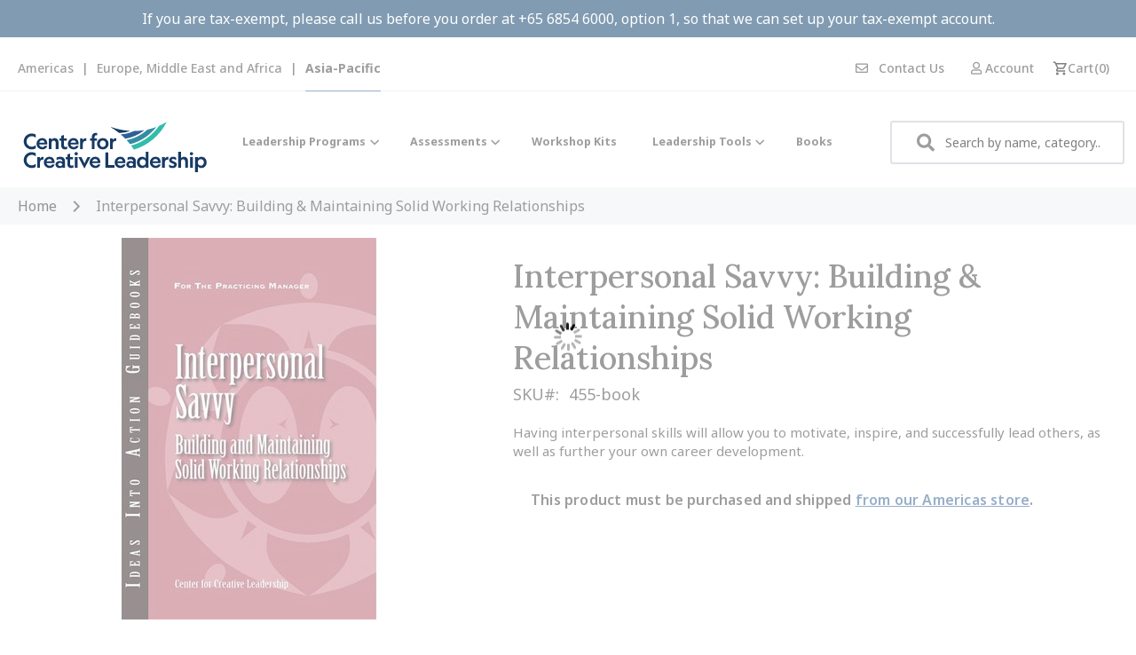

--- FILE ---
content_type: text/css
request_url: https://tags.srv.stackadapt.com/sa.css
body_size: -11
content:
:root {
    --sa-uid: '0-7dfddd53-7904-5782-742a-48764cda6f16';
}

--- FILE ---
content_type: application/javascript
request_url: https://shop.ccl.org/static/version1765442155/frontend/Shero/ccl/en_US/Shero_DataLayer/js/catalog-add-to-cart-mixin.min.js
body_size: 1364
content:
define(['jquery','mage/utils/wrapper','mage/translate','underscore','Magento_Catalog/js/product/view/product-ids-resolver','Magento_Catalog/js/product/view/product-info-resolver','Magento_Customer/js/customer-data','jquery-ui-modules/widget'],function($,wrapper,$t,_,idsResolver,productInfoResolver,customerData){'use strict';return function(catalogAddToCart){$.widget('mage.catalogAddToCart',catalogAddToCart,{options:{processStart:null,processStop:null,bindSubmit:true,minicartSelector:'[data-block="minicart"]',messagesSelector:'[data-placeholder="messages"]',productStatusSelector:'.stock.available',addToCartButtonSelector:'.action.tocart',addToCartButtonDisabledClass:'disabled',addToCartButtonTextWhileAdding:'',addToCartButtonTextAdded:'',addToCartButtonTextDefault:'',productInfoResolver:productInfoResolver},getCookieValue:function(name){if(document.cookie.split('; ').find(row=>row.startsWith(`${name}=`))){return document.cookie.split('; ').find(row=>row.startsWith(`${name}=`)).split('=')[1];}else{return'';}},getTierPriceFromDom:function(item){const tierTable=document.querySelector('.prices-tier.items');if(!tierTable){return null;}
if(item.item_variant){const hasTierPrice=document.querySelector('.has-tier-price');if(!hasTierPrice){return null;}}
const rows=tierTable.querySelectorAll('tr.item');if(!rows.length){return null;}
let matchedPrice=null;rows.forEach(row=>{const qtyCell=row.querySelector('td:nth-child(1)');const priceCell=row.querySelector('td:nth-child(2)');if(!qtyCell||!priceCell)return;const qtyText=qtyCell.textContent.trim();const priceText=priceCell.textContent.trim();const priceMatch=priceText.match(/[\d,.]+/);const price=priceMatch?parseFloat(priceMatch[0].replace(/,/g,'')):null;let min=0,max=Infinity;if(qtyText.includes('+')){min=parseInt(qtyText);}else if(qtyText.includes('-')){const[minStr,maxStr]=qtyText.split('-').map(t=>parseInt(t.trim()));min=minStr;max=maxStr;}
if(item.quantity>=min&&item.quantity<=max){matchedPrice=price;}});return matchedPrice;},ajaxSubmit:function(form){var self=this,productIds=idsResolver(form),productInfo=self.options.productInfoResolver(form),formData;$(self.options.minicartSelector).trigger('contentLoading');self.disableAddToCartButton(form);formData=new FormData(form[0]);$.ajax({url:form.prop('action'),data:formData,type:'post',dataType:'json',cache:false,contentType:false,processData:false,beforeSend:function(){if(self.isLoaderEnabled()){$('body').trigger(self.options.processStart);}},success:function(res){var eventData,parameters;$(document).trigger('ajax:addToCart',{'sku':form.data().productSku,'productIds':productIds,'productInfo':productInfo,'form':form,'response':res});let addToCartData=self.getCookieValue('add_to_cart_data_layer_event');let decodedCookie=decodeURIComponent(addToCartData);let item=JSON.parse(decodedCookie);item.sku=item.item_id;item.item_id=form.data().productSku;item=JSON.parse(JSON.stringify(item));let positionData=localStorage.getItem("position");let positionItems=positionData?JSON.parse(positionData):[];let matchedItem=positionItems.find(storageItem=>storageItem.item_id==item.item_id);if(matchedItem&&matchedItem.item_id==item.item_id){Object.keys(matchedItem).forEach(key=>{item[key]=matchedItem[key];});}
item=JSON.parse(JSON.stringify(item));const tierPrice=self.getTierPriceFromDom(item);if(tierPrice!==null){item.price=tierPrice;delete item.sku;item=JSON.parse(JSON.stringify(item));}else{customerData.reload(['cart'],true).done(function(updatedSections){let cart=updatedSections.cart;if(cart&&cart.items&&cart.items.length>0){let matchedCartItem=cart.items.find(cartItem=>cartItem.product_sku==item.sku);if(matchedCartItem){item.price=matchedCartItem.product_price_value;delete item.sku;item=JSON.parse(JSON.stringify(item));}}});}
let currency=item.currency||'USD';delete item.currency;window.dataLayer=window.dataLayer||[];window.dataLayer.push({ecommerce:null});window.dataLayer.push({event:'add_to_cart',ecommerce:{value:parseFloat((item.price*item.quantity).toFixed(2)),currency:currency,items:[item]}});if(self.isLoaderEnabled()){$('body').trigger(self.options.processStop);}
if(res.backUrl){eventData={'form':form,'redirectParameters':[]};$('body').trigger('catalogCategoryAddToCartRedirect',eventData);if(eventData.redirectParameters.length>0&&window.location.href.split(/[?#]/)[0]===res.backUrl){parameters=res.backUrl.split('#');parameters.push(eventData.redirectParameters.join('&'));res.backUrl=parameters.join('#');}
self._redirect(res.backUrl);return;}
if(res.messages){$(self.options.messagesSelector).html(res.messages);}
if(res.minicart){$(self.options.minicartSelector).replaceWith(res.minicart);$(self.options.minicartSelector).trigger('contentUpdated');}
if(res.product&&res.product.statusText){$(self.options.productStatusSelector).removeClass('available').addClass('unavailable').find('span').html(res.product.statusText);}
self.enableAddToCartButton(form);},error:function(res){$(document).trigger('ajax:addToCart:error',{'sku':form.data().productSku,'productIds':productIds,'productInfo':productInfo,'form':form,'response':res});},complete:function(res){if(res.state()==='rejected'){location.reload();}}});}});const extractPriceFromString=(inputString)=>{const pattern=/(?:[\$\€]|SGD\s)?(\d+(\.\d{1,2})?)/;const match=inputString.match(pattern);if(match){return parseFloat(match[1]);}else{return null;}}
return $.mage.catalogAddToCart;};});

--- FILE ---
content_type: application/javascript
request_url: https://shop.ccl.org/static/version1765442155/frontend/Shero/ccl/en_US/js/qtycontrol.min.js
body_size: 51
content:
define(['jquery','domReady!'],function($){$.widget("bps.qtycontrol",{options:{qtyButtonSelector:'.qty-button',qtyButtonsWrapperSelector:'.qty-buttons-wrapper',errorColor:'red',inputSelector:''},inputField:undefined,qtyButtons:undefined,_create:function(){this._initPlugin();},_initPlugin:function(){var _self=this;this.inputField=this.element;this.inputField.after('<div class="qty-buttons-wrapper"><div class="qty-button increase"></div><div class="qty-button decrease"></div></div>');this.qtyButtons=this.inputField.next(this.options.qtyButtonsWrapperSelector).find(this.options.qtyButtonSelector);this.qtyButtons.on('click',function(){var $button=$(this);var $inputElement=_self.inputField;if(_self.options.inputSelector!=''){$inputElement=$(this).parent().siblings(_self.options.inputSelector);}
var oldValue=$inputElement.val();var newVal=0;if(isNaN(oldValue)){$inputElement.css('color',_self.options.errorColor);}
else{if($button.hasClass('increase')){newVal=_self.qtyAdd(parseFloat(oldValue),1,4);$inputElement.css('color','');}
else{var candidateNewValue=_self.qtySubtract(parseFloat(oldValue),1,4);if(oldValue>1&&candidateNewValue>1){newVal=candidateNewValue;}
else{newVal=1;}}
$inputElement.val(newVal);}});},qtyAdd:function(a,b,precision){var x=Math.pow(10,precision||2);return(Math.round(a*x)+Math.round(b*x))/ x;},qtySubtract:function(a,b,precision){var x=Math.pow(10,precision||2);return(Math.round(a*x)-Math.round(b*x))/ x;}});return $.bps.qtycontrol;});

--- FILE ---
content_type: application/javascript
request_url: https://shop.ccl.org/static/version1765442155/frontend/Shero/ccl/en_US/Magento_Catalog/js/pdp-validations.min.js
body_size: 77
content:
define(['jquery'],function($){setTimeout(function(){let swatchOptions=document.querySelectorAll(".swatch-option.text");let languageSelect=document.querySelector(".swatch-select.language");let participantKitSelect=document.querySelector(".product-options-wrapper .field.configurable.required .super-attribute-select");let requiredFields=document.querySelectorAll(".product-options-wrapper .field.configurable.required .input-text.product-custom-option");let additionalRequiredFields=document.querySelectorAll(".product-options-wrapper .fieldset .field.required .input-text.product-custom-option");let termsCheckbox=document.querySelector("#product-terms");let addToCartButton=document.getElementById("product-addtocart-button");let checkForm=()=>{let formElements=[!swatchOptions.length||Array.from(swatchOptions).some(option=>option.getAttribute("aria-checked")==="true"),!languageSelect||languageSelect.value!=="0",!participantKitSelect||participantKitSelect.value!=="",!requiredFields.length||Array.from(requiredFields).every(field=>field.value.trim()!==""),!additionalRequiredFields.length||Array.from(additionalRequiredFields).every(field=>field.value.trim()!==""),!termsCheckbox||termsCheckbox.checked,];addToCartButton.disabled=!formElements.every(val=>val);};if(addToCartButton){addToCartButton.disabled=true;checkForm();}
if(requiredFields){requiredFields.forEach(field=>{field.addEventListener('input',checkForm);});}
if(additionalRequiredFields){additionalRequiredFields.forEach(field=>{field.addEventListener('input',checkForm);});}
if(languageSelect){languageSelect.addEventListener('change',checkForm);}
if(participantKitSelect){participantKitSelect.addEventListener('change',checkForm);}
swatchOptions.forEach(swatchOption=>{swatchOption.addEventListener('click',checkForm);});if(termsCheckbox){termsCheckbox.addEventListener('change',checkForm);}},2000);});